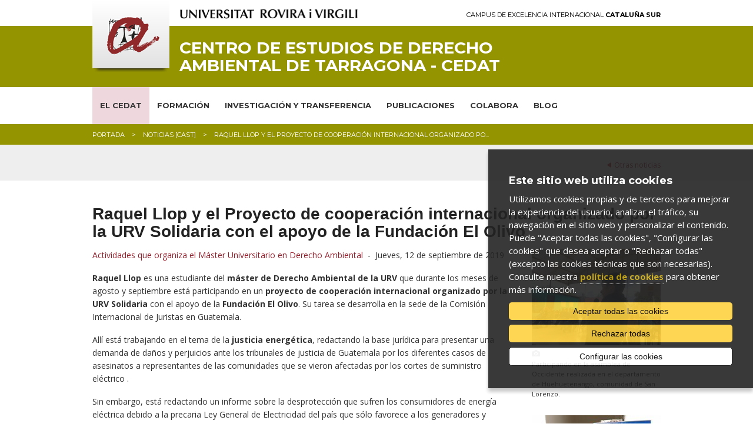

--- FILE ---
content_type: text/html; charset=UTF-8
request_url: https://www.cedat.urv.cat/es/noticias/1051/raquel-llop-y-el-proyecto-de-cooperacion-internacional-organizado-por-la-urv-solidaria-con-el-apoyo-de-la-fundacion-el-olivo
body_size: 8086
content:
<!DOCTYPE html>

<!-- paulirish.com/2008/conditional-stylesheets-vs-css-hacks-answer-neither/ -->
<!--[if IE 7]>         <html class="no-js lt-ie9 lt-ie8"> <![endif]-->
<!--[if IE 8]>    <html class="no-js lt-ie9" lang="es"> <![endif]-->
<!--[if gt IE 8]><!--> <html class="no-js" lang="es"> <!--<![endif]-->
	<head>


	<meta charset="utf-8" />

	
	<!-- Set the viewport width to device width for mobile -->
	<meta name="viewport" content="width=device-width" />

		<meta http-equiv="Content-Type" content="text/html; charset=utf-8" />




                <title>Raquel Llop y el Proyecto de cooperación internacional organizado por la URV Solidaria con el apoyo de la Fundación El Olivo - Noticias | Centro de Estudios de Derecho Ambiental de Tarragona (CEDAT) | Universitat Rovira i Virgili</title>
        

		<meta name="description" content="... " />

		<meta property="og:site_name" content="Centro de Estudios de Derecho Ambiental de Tarragona (CEDAT) | Universitat Rovira i Virgili"/>
		
    	<meta name="author" content="Univesitat Rovira i Virgili" />

					<link rel="shortcut icon" href="/media/upload/domain_2818/gif/a-sola-ico_1680263256.jpg" type="image/x-icon" />
		

		<link rel="start" href="/" title="Centro de Estudios de Derecho Ambiental de Tarragona (CEDAT) | Universitat Rovira i Virgili" />


		<script type="text/javascript">/* <![CDATA[ */
			var urlBase = '';
		/* ]]> */</script>

		<!-- Included CSS Files (Compressed) -->
		<link rel="stylesheet" href="/media/css/foundation.min_1543568779.css">

		<link rel="stylesheet" href="/media/css/app_1761569688.css">

		<link rel="stylesheet" href="/media/css/modules_1761569719.css">

		<!--array(3) {
  [0]=>
  string(9) "cedat_urv"
  [1]=>
  string(5) "cedat"
  [2]=>
  string(3) "urv"
}
-->		<link rel="stylesheet" href="/media/css/cedat_1669798395.css"/>
		<link rel="stylesheet" href="/media/css/custom_1764162131.css" type="text/css"  />
		
		<link rel="stylesheet" href="/media/css/print_1543568781.css" type="text/css" media="print" />
		

		<!--[if gte IE 9]><style type="text/css">header, footer .wrapper {filter: none;}</style><![endif]-->


		<link rel="stylesheet" href="/media/css/webfonts/ss-standard_1543568795.css">
		<link rel="stylesheet" href="/media/css/webfonts/ss-social_1543568794.css">

		<!-- Google fonts -->
		<link href="//fonts.googleapis.com/css?family=Open+Sans:400italic,400,700|Montserrat:400,700" rel="stylesheet" type="text/css"/>

		<script src="/media/js/modernizr.foundation_1543568845.js"></script>
				
		<!-- Start Alexa Certify Javascript -->
<!-- script type="text/javascript">
_atrk_opts = { atrk_acct:"PrPDh1aoie000r", domain:"urv.cat",dynamic: true};
(function() { var as = document.createElement('script'); as.type = 'text/javascript'; as.async = true; as.src = "https://d31qbv1cthcecs.cloudfront.net/atrk.js"; var s = document.getElementsByTagName('script')[0];s.parentNode.insertBefore(as, s); })();
</script>
<noscript><img src="https://d5nxst8fruw4z.cloudfront.net/atrk.gif?account=PrPDh1aoie000r" style="display:none" height="1" width="1" alt="" /></noscript -->
<!-- End Alexa Certify Javascript -->  

		<link rel="stylesheet" href="/media/css/ihavecookies_1699969280.css">
		<link rel="canonical" href="http://www.cedat.urv.cat/es/noticias/1051/raquel-llop-y-el-proyecto-de-cooperacion-internacional-organizado-por-la-urv-solidaria-con-el-apoyo-de-la-fundacion-el-olivo" />
		<meta property="og:title" content="Raquel Llop y el Proyecto de cooperación internacional organizado por la URV Solidaria con el apoyo de la Fundación El Olivo" />
    	<meta property="og:description" content="..." />
     	<meta property="og:url" content="http://www.cedat.urv.cat/es/noticias/1051/raquel-llop-y-el-proyecto-de-cooperacion-internacional-organizado-por-la-urv-solidaria-con-el-apoyo-de-la-fundacion-el-olivo" />
    	<meta property="og:image" content="//media/upload/domain_2818/cache/img_20190817_wa0004_editora_30_1051_1_300.jpg" />
		<link rel="stylesheet" href="/media/js/colorbox/colorbox_1543568857.css">	
	</head>

	<body id="noticia">

		        <div id="acc">
            <ul>
                <li><a href="#menu">Ir al menú</a></li>
                <li><a href="#content_main" accesskey="S">Ir al contenido principal</a></li>
                <li><a href="#content_sub">Ir al contenido secundario</a></li>
            </ul>
        </div>
        <!-- Top Bar per a mòbils -->
<div class="contain-to-grid show-for-small">
  <nav class="top-bar">
      <ul>
        <li class="name"><h1><a href="/es/"><img src="/media/comu/ico-home.png" width="24" height="33" alt="Centro de Estudios de Derecho Ambiental de Tarragona - CEDAT" /></a></h1></li>
        <li class="toggle-topbar"><a href="#">Menú</a></li>
      </ul>
      <section>
        <ul class="left">
    <li class="active   item-1">
        <a class="active" href="/es/">EL CEDAT</a>
        <div class="wrapper subitem-1"><ul>
            <li class="active">
                <a class="active" href="/es/">Inicio</a>
            </li>
            <li>
                <a href="/es/cedat/presentacion/">Presentación</a>
            </li>
            <li>
                <a href="/es/cedat/consejo-de-direccion/">Consejo de dirección</a>
            </li>
            <li>
                <a href="/es/cedat/miembros/">Miembros</a>
            </li>
            <li>
                <a href="/es/cedat/personal-investigador/">Personal investigador</a>
            </li>
            <li>
                <a href="/es/cedat/reglamento/">Reglamento</a>
            </li>
        </ul>
</div>
    </li>
    <li class="  item-2">
        <a href="/es/formacio/">FORMACIÓN</a>
        <div class="wrapper subitem-2"><ul>
            <li>
                <a href="https://www.urv.cat/es/estudios/masteres/oferta/derecho-ambiental/">Máster universitario en Derecho Ambiental</a>
            </li>
            <li>
                <a href="https://www.doctor.urv.cat/es/futuros-estudiantes/oferta/7705/index/">Doctorado en Derecho Ambiental</a>
            </li>
            <li>
                <a href="/es/premi-josep-miquel-prats-canut/">Premio Josep Miquel Prats Canut</a>
            </li>
            <li>
                <a href="/es/clinica-juridica-ambiental/">Clínica Jurídica Ambiental URV</a>
            </li>
        </ul>
</div>
    </li>
    <li class="  item-3">
        <a href="/es/investigacion/">INVESTIGACIÓN Y TRANSFERENCIA</a>
        <div class="wrapper subitem-3"><ul>
            <li>
                <a href="/es/investigacion/">Grupo de investigación</a>
            </li>
            <li>
                <a href="/es/investigacion/proyectos-de-investigacion/">Proyectos de investigación</a>
            </li>
            <li>
                <a href="/es/investigacion/proyectos-de-transferencia/">Proyectos de transferencia</a>
            </li>
            <li>
                <a href="/es/investigacion/proyectos-de-cooperacion/">Proyectos de cooperación</a>
            </li>
        </ul>
</div>
    </li>
    <li class="  item-4">
        <a href="/es/publicacions/">PUBLICACIONES</a>
        <div class="wrapper subitem-4"><ul>
            <li>
                <a href="/es/publicacions/memoria-anual/">Memoria</a>
            </li>
            <li>
                <a href="/es/publicacions/boletin/">Boletín</a>
            </li>
            <li>
                <a href="http://www.publicacions.urv.cat/cataleg/quaderns-de-dret-ambiental">Cuadernos de Derecho Ambiental</a>
            </li>
            <li>
                <a href="/es/publicacions/informes/">Informes</a>
            </li>
            <li>
                <a href="/es/publicacions/altres-publicacions-nova/">Otras publicaciones</a>
            </li>
        </ul>
</div>
    </li>
    <li class="  item-5">
        <a href="/es/colabora/">COLABORA</a>
        <div class="wrapper subitem-5"><ul>
            <li>
                <a href="/es/colabora/practicas/">Prácticas</a>
            </li>
            <li>
                <a href="/es/colabora/pasantias/">Pasantías</a>
            </li>
            <li>
                <a href="/es/colabora/estancias-de-investigacion/">Estancias de investigación</a>
            </li>
            <li>
                <a href="https://www.fundacio.urv.cat/es/fundacion/donaciones/proyectos/proyectos-de-investigacion/12/centre-d-estudis-de-dret-ambiental-de-tarragona">Donaciones</a>
            </li>
        </ul>
</div>
    </li>
    <li class="item-6">
        <a href="/ca/blog">BLOG</a>
    </li>
</ul>
     </section>
  </nav>
</div>
<!-- /Top Bar per a mòbils -->
        
    <header>
        <div class="row">
            <div class="six columns">
                <a href="https://urv.cat" class="urv-titol"><img src="/media/comu/urv.png" width="302" height="31" alt="Universitat Rovira i Virgili" class="urv"/></a>
            </div>
            <div class="six columns">
                <a href="http://ceics.eu" class="ceics right">Campus de Excelencia Internacional <b>Cataluña Sur</b></a>
            </div>
        </div>
        <div class="header-wrapper">
            <div class="row">
                <div class="nine columns">
                    <img src="/media/comu/logo-urv-nou.png" width="131" height="122" alt="Logo URV" class="logo left"/>
                                        <a href="/es/" accesskey="1" class="logo-text">Centro de Estudios de Derecho Ambiental de Tarragona - CEDAT</a>
                                    </div>
                <div class="three columns">
                    <ul class="link-list right">
                        </ul>
                </div>
            </div>
            <div class="row">
                <div class="twelve columns search-form"  id="search-form">

                    <form method="post" action="/es/cercador/" class="search">
                        <label for="keywords">
                        <input class="input-text" type="text" placeholder="Escribe la búsqueda"   name="keywords" id="keywords">
                        </label>
                        <input value="1" type="hidden"  name="accessibilitat">
                        <input value="Buscar" class="button" type="submit"  name="enviar">
                    </form>
                </div>
            </div>
        </div>
    </header>
    <!-- /header -->

    <nav id="nav-main" class="hide-for-small">
        <div class="row">
            <div class="twelve columns">
<ul class="nav-bar">
    <li class="active   item-1">
        <a class="active" href="/es/">EL CEDAT</a>
        <div class="wrapper subitem-1"><ul>
            <li class="active">
                <a class="active" href="/es/">Inicio</a>
            </li>
            <li>
                <a href="/es/cedat/presentacion/">Presentación</a>
            </li>
            <li>
                <a href="/es/cedat/consejo-de-direccion/">Consejo de dirección</a>
            </li>
            <li>
                <a href="/es/cedat/miembros/">Miembros</a>
            </li>
            <li>
                <a href="/es/cedat/personal-investigador/">Personal investigador</a>
            </li>
            <li>
                <a href="/es/cedat/reglamento/">Reglamento</a>
            </li>
        </ul>
</div>
    </li>
    <li class="  item-2">
        <a href="/es/formacio/">FORMACIÓN</a>
        <div class="wrapper subitem-2"><ul>
            <li>
                <a href="https://www.urv.cat/es/estudios/masteres/oferta/derecho-ambiental/">Máster universitario en Derecho Ambiental</a>
            </li>
            <li>
                <a href="https://www.doctor.urv.cat/es/futuros-estudiantes/oferta/7705/index/">Doctorado en Derecho Ambiental</a>
            </li>
            <li>
                <a href="/es/premi-josep-miquel-prats-canut/">Premio Josep Miquel Prats Canut</a>
            </li>
            <li>
                <a href="/es/clinica-juridica-ambiental/">Clínica Jurídica Ambiental URV</a>
            </li>
        </ul>
</div>
    </li>
    <li class="  item-3">
        <a href="/es/investigacion/">INVESTIGACIÓN Y TRANSFERENCIA</a>
        <div class="wrapper subitem-3"><ul>
            <li>
                <a href="/es/investigacion/">Grupo de investigación</a>
            </li>
            <li>
                <a href="/es/investigacion/proyectos-de-investigacion/">Proyectos de investigación</a>
            </li>
            <li>
                <a href="/es/investigacion/proyectos-de-transferencia/">Proyectos de transferencia</a>
            </li>
            <li>
                <a href="/es/investigacion/proyectos-de-cooperacion/">Proyectos de cooperación</a>
            </li>
        </ul>
</div>
    </li>
    <li class="  item-4">
        <a href="/es/publicacions/">PUBLICACIONES</a>
        <div class="wrapper subitem-4"><ul>
            <li>
                <a href="/es/publicacions/memoria-anual/">Memoria</a>
            </li>
            <li>
                <a href="/es/publicacions/boletin/">Boletín</a>
            </li>
            <li>
                <a href="http://www.publicacions.urv.cat/cataleg/quaderns-de-dret-ambiental">Cuadernos de Derecho Ambiental</a>
            </li>
            <li>
                <a href="/es/publicacions/informes/">Informes</a>
            </li>
            <li>
                <a href="/es/publicacions/altres-publicacions-nova/">Otras publicaciones</a>
            </li>
        </ul>
</div>
    </li>
    <li class="  item-5">
        <a href="/es/colabora/">COLABORA</a>
        <div class="wrapper subitem-5"><ul>
            <li>
                <a href="/es/colabora/practicas/">Prácticas</a>
            </li>
            <li>
                <a href="/es/colabora/pasantias/">Pasantías</a>
            </li>
            <li>
                <a href="/es/colabora/estancias-de-investigacion/">Estancias de investigación</a>
            </li>
            <li>
                <a href="https://www.fundacio.urv.cat/es/fundacion/donaciones/proyectos/proyectos-de-investigacion/12/centre-d-estudis-de-dret-ambiental-de-tarragona">Donaciones</a>
            </li>
        </ul>
</div>
    </li>
    <li class="item-6">
        <a href="/ca/blog">BLOG</a>
    </li>
</ul>            </div>
        </div>
    </nav>
    <!-- /nav-main -->

		
		<div class="bc">
			<div class="row">
				<div class="twelve columns">
					<ul class="breadcrumbs"><li><span><a href="/es/" title="Portada">Portada</a></span></li><li><span><a href="/es/noticias" title="Noticias [CAST]">Noticias [CAST]</a></span></li><li><span>Raquel Llop y el Proyecto de cooperación internacional organizado po...</span></li></ul>				</div>
			</div>
		</div>
		<!-- /bc -->
	
		<div class="title">
			<div class="row">
				<div class="twelve columns">
					<p class="back right">
						<a href="/es/noticias">							
							Otras noticias						</a>
					</p>
					<h2></h2>
				</div>			
			</div>
		</div>
		<!-- /title -->
		
		<div id="main" class="row">
			<div class="twelve columns">
					
				<h1>Raquel Llop y el Proyecto de cooperación internacional organizado por la URV Solidaria con el apoyo de la Fundación El Olivo</h1>

				<div class="row">
					<div class="nine columns">
							<p>
							
<a href="/es/noticias/cat/754/actividades-que-organiza-el-master-universitario-e">Actividades que organiza el Máster Universitario en Derecho Ambiental</a>									&nbsp;-&nbsp;
								
								<time datetime="2019-09-12">Jueves, 12 de septiembre de 2019</time>							</p>

							
							<p><strong>Raquel Llop</strong>&nbsp;es una estudiante del <strong>máster de Derecho Ambiental de la URV</strong> que durante los meses de agosto y septiembre está participando en un <strong>proyecto de cooperación internacional organizado por la URV Solidaria</strong> con el apoyo de la <strong>Fundación El Olivo</strong>. Su tarea se desarrolla en la sede de la Comisión Internacional de Juristas en Guatemala.</p>

<p>Allí está trabajando en el tema de la <strong>justicia energética</strong>, redactando la base jurídica para presentar una demanda de daños y perjuicios ante los tribunales de justicia de Guatemala por los diferentes casos de asesinatos a representantes de las comunidades que se vieron afectadas por los cortes de suministro eléctrico .</p>

<p>Sin embargo, está redactando un informe sobre la desprotección que sufren los consumidores de energía eléctrica debido a la precaria Ley General de Electricidad del país que sólo favorece a los generadores y distribuidores de la energía.</p>

<p>La resistencia contra las grandes empresas de energía en Guatemala es muy larga y se ha ido consolidando con el tiempo. Tanto es así, que las personas que se oponen a estas multinacionales han visto como el gobierno ha criminalizado su causa en favor de las grandes empresas privadas.</p>

<p>Desde la Comisión Internacional de Juristas se está luchando, desde hace casi una década, en contra de la impunidad de los empresarios y en favor del reconocimiento de los derechos indígenas y de las comunidades.</p>

<p>Bajo la dirección del <strong>licenciado Ramón Cadena</strong>, este despacho protege a las comunidades y representa su voz dentro de los organismos de justicia.</p>


	
	
							<div class="row">
								<div class="compartir nine columns">
									<h3>Compartir</h3>
																		<ul class="inline-list">									
										<li><a href="https://twitter.com/share?url=http://www.cedat.urv.cat/es/noticias/1051/raquel-llop-y-el-proyecto-de-cooperacion-internacional-organizado-por-la-urv-solidaria-con-el-apoyo-de-la-fundacion-el-olivo&text=Raquel Llop y el Proyecto de cooperación internacional organizado por la URV Solidaria con el apoyo de la Fundación El Olivo"><img src="/media/comu/compartir/ico-twitter.png" width="33" height="28" alt="Twitter"/></a></li>
										<li><a href="https://plus.google.com/share?url=http://www.cedat.urv.cat/es/noticias/1051/raquel-llop-y-el-proyecto-de-cooperacion-internacional-organizado-por-la-urv-solidaria-con-el-apoyo-de-la-fundacion-el-olivo"><img src="/media/comu/compartir/ico-googleplus.png" width="29" height="29" alt="Google+"/></a></li>
										<li><a href="https://www.facebook.com/sharer.php?u=http://www.cedat.urv.cat/es/noticias/1051/raquel-llop-y-el-proyecto-de-cooperacion-internacional-organizado-por-la-urv-solidaria-con-el-apoyo-de-la-fundacion-el-olivo&t=Raquel Llop y el Proyecto de cooperación internacional organizado por la URV Solidaria con el apoyo de la Fundación El Olivo"><img src="/media/comu/compartir/ico-facebook.png" width="29" height="29" alt="Facebook"/></a></li>
										<li><a href="https://www.linkedin.com/shareArticle?mini=true&url=http://www.cedat.urv.cat/es/noticias/1051/raquel-llop-y-el-proyecto-de-cooperacion-internacional-organizado-por-la-urv-solidaria-con-el-apoyo-de-la-fundacion-el-olivo&title=Raquel Llop y el Proyecto de cooperación internacional organizado por la URV Solidaria con el apoyo de la Fundación El Olivo&summary=&source=Centro de Estudios de Derecho Ambiental de Tarragona (CEDAT) | Universitat Rovira i Virgili"><img src="/media/comu/compartir/ico-linkedin.png" width="29" height="29" alt="Linkedin"/></a></li>
									</ul>
								</div>
							</div>
							<p class="top">
								<i class="icon-chevron-up"></i>
								<a href="#acc">Subir</a>
							</p>
				

						</div><!-- /nine -->
						<div class="three columns">
							<div class="thumbnail margin">
								<a
									class="colorbox"
									href="/media/upload/domain_2818/cache/img_20190817_wa0004_editora_30_1051_1_700.jpg"
									rel="gallery"
									title="Participando en la asamblea de Occidente realizada en el departamento de Huehuetenango, comunidad de San Lorenzo."
								>
									<img
										src="/media/upload/domain_2818/cache/img_20190817_wa0004_editora_30_1051_1_219.jpg"
										alt=""
									/>
								</a>
																<p class="peufoto">Participando en la asamblea de Occidente realizada en el departamento de Huehuetenango, comunidad de San Lorenzo.</p>
															</div>
							<div class="thumbnail margin">
								<a
									class="colorbox"
									href="/media/upload/domain_2818/cache/img_20190905_wa0016_editora_30_1051_2_700.jpg"
									rel="gallery"
									title="Con Ramón Cadena, coordinador de la Comisión Internacional de Juristas para Centroamérica."
								>
									<img
										src="/media/upload/domain_2818/cache/img_20190905_wa0016_editora_30_1051_2_219.jpg"
										alt=""
									/>
								</a>
																<p class="peufoto">Con Ramón Cadena, coordinador de la Comisión Internacional de Juristas para Centroamérica.</p>
															</div>
						</div> <!--/three-->
					</div><!--/row-->
				</div><!-- /twelve -->
			</div><!-- /main -->


				

			<footer>
				<div class="wrapper">
			<div class="row">
									<div class="four columns">
						<p><a href="https://www.urv.cat/es/estudios/masteres/oferta/derecho-ambiental/"><img alt="" height="50" src="/media/upload/domain_2818/imatges/logos%20dalt/MASTER_CAST_TRANSP.png" width="215" /></a></p>

<p><strong>Datos de contacto:</strong><br />
CEDAT<br />
Tel: 977 55 83 94<br />
<a   href="mailto:cedat(ELIMINAR)@urv.cat" >cedat(ELIMINAR)@urv.cat</a></p>
					</div>
									<div class="four columns">
						<p><a href="http://www.rcda.cat/"><img alt="" height="55" src="/media/upload/domain_2818/imatges/logos%20dalt/revista_transp%20(1).png" width="168" /></a></p>

<p><strong><a href="https://www.urv.cat/ca/universitat/directori/localitzacions/65/cedat-centre-destudis-de-dret-ambiental-de-tarragona" rel="external" target="_blank">Localización:</a></strong><br />
Av. Catalunya 35<br />
Campus Catalunya</p>
					</div>
									<div class="four columns">
						<p><a href="https://www.cedat.urv.cat/es/clinica-juridica-ambiental/"><img alt="" height="55" src="/media/upload/domain_2818/imatges/logos%20dalt/clinica_TRANSP_23.png" width="146" /></a></p>

<p><strong><a href="/es/formulario/">Sugerencias</a></strong></p>
					</div>
							</div>
		</div>
				<div class="row copy">
			<div class="twelve columns">
							<ul class="clearfix">
					<li>
						&copy; Universitat Rovira i Virgili · <a href="https://www.urv.cat/es/universidad/comunicacion/web/legal/" rel="external">Aviso legal</a> · <a href="https://www.urv.cat/es/universidad/comunicacion/web/legal/cookies/" rel="external">Política de <i>cookies</i></a> · <a href="https://www.urv.cat/es/universidad/comunicacion/web/accesibilidad/" rel="external">Accesibilidad</a>
					</li>
				</ul>
			</div>
		</div>

	</footer>
	<!-- /footer -->

		
		
	<!-- Included JS Files (Compressed) -->
	<script src="/media/js/foundation.min_1543568844.js"></script>
	<script>
		$(document).ready(function() {
			if($('#nav-main ul.side-nav').length > 0) $('#nav-main ul.side-nav').addClass('nav-bar').removeClass('side-nav');
			$('#nav-main ul.nav-bar li').each(function(){
				if($(this).children('ul').length) $(this).addClass('has-flyout');
				if($(this).children('.wrapper').length) $(this).addClass('has-flyout');
				$(this).children('ul').addClass('flyout');
				$(this).find('ul:has(ul)').addClass('flyout-large');
				$(this).children('.wrapper').addClass('flyout');
				$(this).children('.wrapper ul ul').removeClass('flyout');
				//if($(this).index() > $('#nav-main ul.nav-bar li').not('#nav-main ul.nav-bar li li').length/2) $(this).children('ul').addClass('right');
			});
			if($('#nav-main ul.nav-bar li.perfils').length > 0) $('#nav-main>.row').append('<span class="pict"></span>');
			$('.top-bar ul.left li').each(function(){
				if($(this).children('.wrapper').length) $(this).addClass('has-items');
			});
		});
	</script>
	<!-- Initialize JS Plugins -->
	<script src="/media/js/app_1704898031.js"></script>

	<script src="/media/js/base_1693912968.js"></script>

	<script src="/media/js/slick_1648452873.js"></script>
	
	<script src="/media/js/modules_1648452872.js"></script>

	<!-- Orbit slider -->
	<script>
		$(window).load(function() {
			$("#slider").orbit({
				advanceSpeed: 9000,
				directionalNav: false
			});
		});
	</script>
	<!--[if IE 7]>
		<script>
			$(document).ready(function() {
				$(function() {
					var zIndexNumber = 1000;
					$('div').each(function() {
						$(this).css('zIndex', zIndexNumber);
						zIndexNumber -= 10;
					});
				});
			});
		</script>
	<![endif]-->
				<script>var idioma = 'es';</script>

		<!-- Google Tag Manager -->
		<script>
		window.dataLayer = window.dataLayer || [];
		function gtag() { window.dataLayer.push(arguments); }
		gtag('consent', 'default', {
		ad_storage: 'denied',
		analytics_storage: 'denied',
		wait_for_update: 500
		});
		function cookiesAnalytics() {
			//dataLayer.push({'event':'cookies_analytics'});
			gtag('consent', 'update', { analytics_storage: 'granted' });

			_atrk_opts = { atrk_acct:"PrPDh1aoie000r", domain:"urv.cat",dynamic: true};
			(function() { var as = document.createElement('script'); as.type = 'text/javascript'; as.async = true; as.src = "https://d31qbv1cthcecs.cloudfront.net/atrk.js"; var s = document.getElementsByTagName('script')[0];s.parentNode.insertBefore(as, s); })();
		}
		</script>
		<script async src="https://www.googletagmanager.com/gtag/js?id=G-NYTJ52DZ4K"></script>
		<script>
		var gtagId = 'G-NYTJ52DZ4K';
		window.dataLayer = window.dataLayer || [];
		function gtag(){dataLayer.push(arguments);}
		gtag('js', new Date());
		gtag('config', gtagId);
		</script>

		<script src="/media/js/ihavecookies_1699962033.js"></script>
			
		<script type="text/javascript" src="/media/js/jquery.colorbox-min_1543568844.js"></script>
		
		<script>
			$(document).ready(function(){				
				$(".colorbox").colorbox({rel:'group1',current:''});	

	
				
			});
		</script>

	</body>
</html>



--- FILE ---
content_type: text/css
request_url: https://www.cedat.urv.cat/media/css/custom_1764162131.css
body_size: 264
content:
.video-container {
    position: relative;
    width: 100%;
    padding-bottom: 56.25%;
    height: 0;
    overflow: hidden;
    margin-bottom: 50px;
}
.video-container iframe {
    position: absolute;
    top: 0;
    left: 0;
    width: 100%;
    height: 100%;
}
